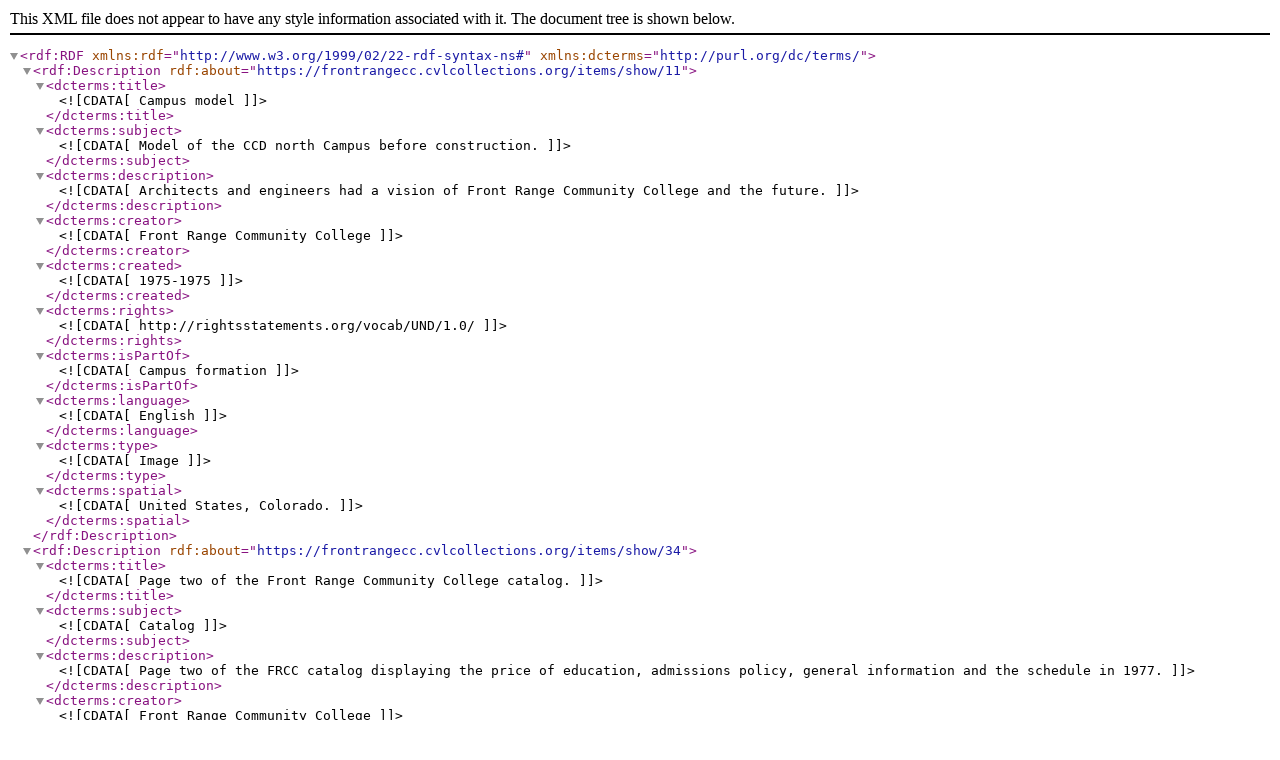

--- FILE ---
content_type: text/xml;charset=UTF-8
request_url: https://frontrangecc.cvlcollections.org/items/browse?tags=Front+Range+Community+College&sort_field=Dublin+Core%2CCreator&output=dc-rdf
body_size: 1175
content:
<rdf:RDF xmlns:rdf="http://www.w3.org/1999/02/22-rdf-syntax-ns#" xmlns:dcterms="http://purl.org/dc/terms/">
<rdf:Description rdf:about="https://frontrangecc.cvlcollections.org/items/show/11">
    <dcterms:title><![CDATA[Campus model ]]></dcterms:title>
    <dcterms:subject><![CDATA[Model of the CCD north Campus before construction.]]></dcterms:subject>
    <dcterms:description><![CDATA[Architects and engineers had a vision of Front Range Community College and the future.]]></dcterms:description>
    <dcterms:creator><![CDATA[Front Range Community College ]]></dcterms:creator>
    <dcterms:created><![CDATA[1975-1975]]></dcterms:created>
    <dcterms:rights><![CDATA[http://rightsstatements.org/vocab/UND/1.0/]]></dcterms:rights>
    <dcterms:isPartOf><![CDATA[Campus formation]]></dcterms:isPartOf>
    <dcterms:language><![CDATA[English]]></dcterms:language>
    <dcterms:type><![CDATA[Image]]></dcterms:type>
    <dcterms:spatial><![CDATA[United States, Colorado.]]></dcterms:spatial>
</rdf:Description><rdf:Description rdf:about="https://frontrangecc.cvlcollections.org/items/show/34">
    <dcterms:title><![CDATA[Page two of the Front Range Community College catalog. ]]></dcterms:title>
    <dcterms:subject><![CDATA[Catalog ]]></dcterms:subject>
    <dcterms:description><![CDATA[Page two of the FRCC catalog displaying the price of education, admissions policy, general information and the schedule  in 1977.]]></dcterms:description>
    <dcterms:creator><![CDATA[Front Range Community College ]]></dcterms:creator>
    <dcterms:created><![CDATA[1977-1977]]></dcterms:created>
    <dcterms:rights><![CDATA[https://rightsstatements.org/page/NKC/1.0/?language=en]]></dcterms:rights>
    <dcterms:isPartOf><![CDATA[Construction ]]></dcterms:isPartOf>
    <dcterms:language><![CDATA[English]]></dcterms:language>
    <dcterms:type><![CDATA[Image ]]></dcterms:type>
    <dcterms:identifier><![CDATA[1-Jan-3-Jan box 2]]></dcterms:identifier>
    <dcterms:spatial><![CDATA[United States, Colorado]]></dcterms:spatial>
</rdf:Description><rdf:Description rdf:about="https://frontrangecc.cvlcollections.org/items/show/35">
    <dcterms:title><![CDATA[Page three of the Front Range Community College catalog.]]></dcterms:title>
    <dcterms:subject><![CDATA[catalog]]></dcterms:subject>
    <dcterms:subject><![CDATA[class availability ]]></dcterms:subject>
    <dcterms:description><![CDATA[Page three of the FRCC catalog.  ]]></dcterms:description>
    <dcterms:creator><![CDATA[Front Range Community College ]]></dcterms:creator>
    <dcterms:created><![CDATA[1977-1977]]></dcterms:created>
    <dcterms:rights><![CDATA[https://rightsstatements.org/page/NKC/1.0/?language=en]]></dcterms:rights>
    <dcterms:isPartOf><![CDATA[Construction]]></dcterms:isPartOf>
    <dcterms:language><![CDATA[English]]></dcterms:language>
    <dcterms:type><![CDATA[Image]]></dcterms:type>
    <dcterms:identifier><![CDATA[1-Jan-3-Jan box 2]]></dcterms:identifier>
    <dcterms:spatial><![CDATA[United States, Denver ]]></dcterms:spatial>
</rdf:Description><rdf:Description rdf:about="https://frontrangecc.cvlcollections.org/items/show/36">
    <dcterms:title><![CDATA[Page four of the Front Range Community College catalog.]]></dcterms:title>
    <dcterms:subject><![CDATA[catalog]]></dcterms:subject>
    <dcterms:description><![CDATA[Page four of the Front Range Community College catalog.  This page is showing the physical layout of the newly built campus.]]></dcterms:description>
    <dcterms:creator><![CDATA[Front Range Community College ]]></dcterms:creator>
    <dcterms:created><![CDATA[1977-1977]]></dcterms:created>
    <dcterms:rights><![CDATA[https://rightsstatements.org/page/NKC/1.0/?language=en]]></dcterms:rights>
    <dcterms:isPartOf><![CDATA[Construction ]]></dcterms:isPartOf>
    <dcterms:language><![CDATA[English]]></dcterms:language>
    <dcterms:type><![CDATA[Image]]></dcterms:type>
    <dcterms:identifier><![CDATA[  1-Jan-3-Jan box 1]]></dcterms:identifier>
    <dcterms:spatial><![CDATA[United States, Colorado]]></dcterms:spatial>
</rdf:Description><rdf:Description rdf:about="https://frontrangecc.cvlcollections.org/items/show/37">
    <dcterms:title><![CDATA[Aerial photo of the Westminster Campus without the library.]]></dcterms:title>
    <dcterms:subject><![CDATA[Construction ]]></dcterms:subject>
    <dcterms:subject><![CDATA[Front Range Community College <br />
]]></dcterms:subject>
    <dcterms:subject><![CDATA[Westminster Campus<br />
]]></dcterms:subject>
    <dcterms:description><![CDATA[An aerial photograph of the Westminster Campus]]></dcterms:description>
    <dcterms:creator><![CDATA[Front Range Community College ]]></dcterms:creator>
    <dcterms:created><![CDATA[1983-1983]]></dcterms:created>
    <dcterms:rights><![CDATA[https://rightsstatements.org/page/NKC/1.0/?language=en]]></dcterms:rights>
    <dcterms:isPartOf><![CDATA[Construction]]></dcterms:isPartOf>
    <dcterms:language><![CDATA[English]]></dcterms:language>
    <dcterms:type><![CDATA[Image ]]></dcterms:type>
    <dcterms:identifier><![CDATA[Box 1-Jan-3-Jan Folder 1]]></dcterms:identifier>
    <dcterms:spatial><![CDATA[Denver, Colorado]]></dcterms:spatial>
</rdf:Description><rdf:Description rdf:about="https://frontrangecc.cvlcollections.org/items/show/41">
    <dcterms:title><![CDATA[Invited guests at the 1968 groundbreaking ceremony.]]></dcterms:title>
    <dcterms:subject><![CDATA[1968]]></dcterms:subject>
    <dcterms:subject><![CDATA[groundbreaking ceremony ]]></dcterms:subject>
    <dcterms:subject><![CDATA[62nd and Downing]]></dcterms:subject>
    <dcterms:description><![CDATA[One of two pictures of the 1968 groundbreaking ceremony for the 62nd and Downing Campus.]]></dcterms:description>
    <dcterms:creator><![CDATA[Front Range Community College ]]></dcterms:creator>
    <dcterms:created><![CDATA[1968-1968]]></dcterms:created>
    <dcterms:rights><![CDATA[https://rightsstatements.org/page/NKC/1.0/?language=en]]></dcterms:rights>
    <dcterms:isPartOf><![CDATA[Construction]]></dcterms:isPartOf>
    <dcterms:language><![CDATA[English]]></dcterms:language>
    <dcterms:type><![CDATA[Item]]></dcterms:type>
    <dcterms:identifier><![CDATA[Box 1-Jan-3-Jan Folder 1]]></dcterms:identifier>
    <dcterms:spatial><![CDATA[Denver, Colorado]]></dcterms:spatial>
</rdf:Description><rdf:Description rdf:about="https://frontrangecc.cvlcollections.org/items/show/43">
    <dcterms:title><![CDATA[Community College Dedication ]]></dcterms:title>
    <dcterms:subject><![CDATA[Governor ]]></dcterms:subject>
    <dcterms:subject><![CDATA[John Love]]></dcterms:subject>
    <dcterms:subject><![CDATA[1968]]></dcterms:subject>
    <dcterms:subject><![CDATA[Community College ]]></dcterms:subject>
    <dcterms:subject><![CDATA[Dedication ]]></dcterms:subject>
    <dcterms:description><![CDATA[This newspaper clipping describes the events that took place in 1968.  Governor John Love, helped dedicate the Community College on 62nd and Downing. ]]></dcterms:description>
    <dcterms:creator><![CDATA[Front Range Community College ]]></dcterms:creator>
    <dcterms:created><![CDATA[1968-1968]]></dcterms:created>
    <dcterms:contributor><![CDATA[Dave Buresh]]></dcterms:contributor>
    <dcterms:rights><![CDATA[https://rightsstatements.org/page/NKC/1.0/?language=en]]></dcterms:rights>
    <dcterms:isPartOf><![CDATA[Construction ]]></dcterms:isPartOf>
    <dcterms:language><![CDATA[English]]></dcterms:language>
    <dcterms:type><![CDATA[Image ]]></dcterms:type>
    <dcterms:identifier><![CDATA[Box 1-Jan-3-Jan Folder 1]]></dcterms:identifier>
    <dcterms:spatial><![CDATA[Denver, Colorado]]></dcterms:spatial>
</rdf:Description><rdf:Description rdf:about="https://frontrangecc.cvlcollections.org/items/show/44">
    <dcterms:title><![CDATA[Sign for the 62nd and Downing campus.]]></dcterms:title>
    <dcterms:subject><![CDATA[construction]]></dcterms:subject>
    <dcterms:subject><![CDATA[1968]]></dcterms:subject>
    <dcterms:subject><![CDATA[62nd and Downing ]]></dcterms:subject>
    <dcterms:subject><![CDATA[North Campus]]></dcterms:subject>
    <dcterms:description><![CDATA[Sidewalls of the campus on 62nd and Downing.]]></dcterms:description>
    <dcterms:creator><![CDATA[Front Range Community College ]]></dcterms:creator>
    <dcterms:created><![CDATA[1968-1968]]></dcterms:created>
    <dcterms:rights><![CDATA[https://rightsstatements.org/page/NKC/1.0/?language=en]]></dcterms:rights>
    <dcterms:isPartOf><![CDATA[Construction]]></dcterms:isPartOf>
    <dcterms:language><![CDATA[English]]></dcterms:language>
    <dcterms:type><![CDATA[Image]]></dcterms:type>
    <dcterms:identifier><![CDATA[Box 1-Jan-3-Jan Folder 1]]></dcterms:identifier>
    <dcterms:spatial><![CDATA[Denver, Colorado]]></dcterms:spatial>
</rdf:Description><rdf:Description rdf:about="https://frontrangecc.cvlcollections.org/items/show/46">
    <dcterms:title><![CDATA[Construction works putting up panels.]]></dcterms:title>
    <dcterms:subject><![CDATA[construction]]></dcterms:subject>
    <dcterms:subject><![CDATA[1968]]></dcterms:subject>
    <dcterms:subject><![CDATA[62nd and Downing ]]></dcterms:subject>
    <dcterms:description><![CDATA[Construction workers are putting up panels for the 62nd and Downing campus.  ]]></dcterms:description>
    <dcterms:creator><![CDATA[Front Range Community College ]]></dcterms:creator>
    <dcterms:created><![CDATA[1968-1968]]></dcterms:created>
    <dcterms:rights><![CDATA[https://rightsstatements.org/page/NKC/1.0/?language=en]]></dcterms:rights>
    <dcterms:isPartOf><![CDATA[Construction]]></dcterms:isPartOf>
    <dcterms:language><![CDATA[English]]></dcterms:language>
    <dcterms:type><![CDATA[Image]]></dcterms:type>
    <dcterms:identifier><![CDATA[Box 1-Jan-3-Jan Folder 1]]></dcterms:identifier>
    <dcterms:spatial><![CDATA[Denver, Colorado]]></dcterms:spatial>
</rdf:Description><rdf:Description rdf:about="https://frontrangecc.cvlcollections.org/items/show/47">
    <dcterms:title><![CDATA[Complete walls of 62nd and Downing.]]></dcterms:title>
    <dcterms:subject><![CDATA[construction]]></dcterms:subject>
    <dcterms:subject><![CDATA[62nd and Downing ]]></dcterms:subject>
    <dcterms:subject><![CDATA[1968]]></dcterms:subject>
    <dcterms:description><![CDATA[The complete front wall of the 62nd and Downing campus.]]></dcterms:description>
    <dcterms:creator><![CDATA[Front Range Community College ]]></dcterms:creator>
    <dcterms:created><![CDATA[1968-1968]]></dcterms:created>
    <dcterms:rights><![CDATA[https://rightsstatements.org/page/NKC/1.0/?language=en]]></dcterms:rights>
    <dcterms:isPartOf><![CDATA[Construction]]></dcterms:isPartOf>
    <dcterms:language><![CDATA[English]]></dcterms:language>
    <dcterms:type><![CDATA[Image]]></dcterms:type>
    <dcterms:identifier><![CDATA[Box 1-Jan-3-Jan Folder 1]]></dcterms:identifier>
    <dcterms:spatial><![CDATA[Denver, Colorado]]></dcterms:spatial>
</rdf:Description></rdf:RDF>
